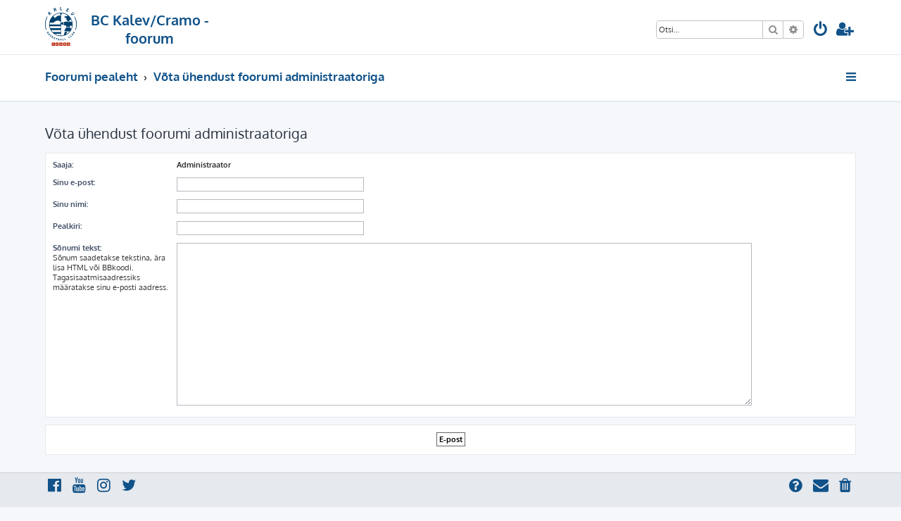

--- FILE ---
content_type: text/html; charset=UTF-8
request_url: https://foorum.bckalev.ee/memberlist.php?mode=contactadmin&sid=323ce1569ded67ceea1252099b5b702b
body_size: 3253
content:







<!DOCTYPE html>
<html dir="ltr" lang="et">
<head>
<meta charset="utf-8" />
<meta http-equiv="X-UA-Compatible" content="IE=edge">
<meta name="viewport" content="width=device-width, initial-scale=1" />

<title>BC Kalev/Cramo - foorum - E-post</title>



<!--
	phpBB style name: ProLight
	Based on style:   prosilver (this is the default phpBB3 style)
	Original author:  Tom Beddard ( http://www.subBlue.com/ )
	Modified by:      Ian Bradley ( http://phpbbstyles.oo.gd/ )
-->

<link href="./assets/css/font-awesome.min.css?assets_version=5" rel="stylesheet">
<link href="./styles/prolight/theme/stylesheet.css?assets_version=5" rel="stylesheet">




<!--[if lte IE 9]>
	<link href="./styles/prolight/theme/tweaks.css?assets_version=5" rel="stylesheet">
<![endif]-->

	<link href="./styles/prolight/theme/round_avatars.css?assets_version=5" rel="stylesheet">





</head>
<body id="phpbb" class="nojs notouch section-memberlist ltr ">


<div class="headerwrap lightheader">
	
	<div id="page-header" class="page-header">
		<div class="headerbar" role="banner">
					<div class="inner">

			<div id="site-description" class="site-description">
				<a id="logo" class="logo" href="./index.php?sid=3dbce639978f7a72e1156519ad9f52d2" title="Foorumi pealeht"><span class="site_logo"></span></a>
				<h1 style="display:none">BC Kalev/Cramo - foorum</h1>
				<p class="skiplink"><a href="#start_here">Jäta vahele kuni sisuni</a></p>
			</div>

			<div class="lightsearch">
												<div id="search-box" class="search-box search-header responsive-hide" role="search">
					<form action="./search.php?sid=3dbce639978f7a72e1156519ad9f52d2" method="get" id="search">
					<fieldset>
						<input name="keywords" id="keywords" type="search" maxlength="128" title="Otsi märksõnu" class="inputbox search tiny" size="20" value="" placeholder="Otsi…" />
						<button class="button button-search" type="submit" title="Otsi">
							<i class="icon fa-search fa-fw" aria-hidden="true"></i><span class="sr-only">Otsi</span>
						</button>
						<a href="./search.php?sid=3dbce639978f7a72e1156519ad9f52d2" class="button button-search-end" title="Täiendatud otsing">
							<i class="icon fa-cog fa-fw" aria-hidden="true"></i><span class="sr-only">Täiendatud otsing</span>
						</a>
						<input type="hidden" name="sid" value="3dbce639978f7a72e1156519ad9f52d2" />

					</fieldset>
					</form>
				</div>
												
				<ul id="nav-main" class="nav-main linklist" role="menubar">
				
				
									<li class="responsive-show light-responsive-search" style="display:none">
						<a href="./search.php?sid=3dbce639978f7a72e1156519ad9f52d2" title="Vaata täiendatud otsingu valikuid" role="menuitem">
							<i class="icon fa-search fa-fw light-large" aria-hidden="true"></i><span class="sr-only">Otsi</span>
						</a>
					</li>
								
									<li  data-skip-responsive="true">
						<a href="./ucp.php?mode=login&amp;redirect=memberlist.php%3Fmode%3Dcontactadmin&amp;sid=3dbce639978f7a72e1156519ad9f52d2" title="Logi sisse" accesskey="x" role="menuitem" title="Logi sisse">
							<i class="icon fa-power-off fa-fw light-large" aria-hidden="true"></i>
						</a>
					</li>
											<li data-skip-responsive="true">
							<a href="./ucp.php?mode=register&amp;sid=3dbce639978f7a72e1156519ad9f52d2" role="menuitem" title="Registreeru">
								<i class="icon fa-user-plus fa-fw light-large" aria-hidden="true"></i>
							</a>
						</li>
																		</ul>
				
			</div>

			</div>
					</div>
		
	</div>
</div>
		
<div class="headerwrap lightnav">
	<div class="page-header">
		<div class="headerbar" role="banner">	
				<div class="navbar navbar-top" role="navigation">
	<div class="inner">

	<ul id="nav-main" class="rightside nav-main linklist light-nav-list" role="menubar">

				
						
				
		<li id="quick-links" class="quick-links dropdown-container responsive-menu" data-skip-responsive="true">
			<a href="#" class="dropdown-trigger" title="Kiirlingid">
				<i class="icon fa-bars fa-fw" aria-hidden="true"></i>
			</a>
			<div class="dropdown">
				<div class="pointer"><div class="pointer-inner"></div></div>
				<ul class="dropdown-contents" role="menu">
					
										
										
											<li class="separator"></li>
																									<li>
								<a href="./search.php?search_id=unanswered&amp;sid=3dbce639978f7a72e1156519ad9f52d2" role="menuitem">
									<i class="icon fa-file-o fa-fw icon-gray" aria-hidden="true"></i><span>Vaata vastamata teemasi</span>
								</a>
							</li>
							<li>
								<a href="./search.php?search_id=active_topics&amp;sid=3dbce639978f7a72e1156519ad9f52d2" role="menuitem">
									<i class="icon fa-file-o fa-fw icon-blue" aria-hidden="true"></i><span>Vaata aktiivseid teemasid</span>
								</a>
							</li>
							<li class="separator"></li>
							<li>
								<a href="./search.php?sid=3dbce639978f7a72e1156519ad9f52d2" role="menuitem">
									<i class="icon fa-search fa-fw" aria-hidden="true"></i><span>Otsi</span>
								</a>
							</li>
					
										<li class="separator"></li>

									</ul>
			</div>
		</li>

	</ul>

	<ul id="nav-breadcrumbs" class="nav-breadcrumbs linklist navlinks light-nav-list" role="menubar">
						
			
		<li class="breadcrumbs" itemscope itemtype="https://schema.org/BreadcrumbList">

			
							<span class="crumb" itemtype="https://schema.org/ListItem" itemprop="itemListElement" itemscope><a itemprop="item" href="./index.php?sid=3dbce639978f7a72e1156519ad9f52d2" accesskey="h" data-navbar-reference="index"><span itemprop="name">Foorumi pealeht</span></a><meta itemprop="position" content="1" /></span>

											
								<span class="crumb" itemtype="https://schema.org/ListItem" itemprop="itemListElement" itemscope><a itemprop="item" href="./memberlist.php?mode=contactadmin&amp;sid=3dbce639978f7a72e1156519ad9f52d2"><span itemprop="name">Võta ühendust foorumi administraatoriga</span></a><meta itemprop="position" content="2" /></span>
							
					</li>

	</ul>

	</div>
</div>
		</div>
	</div>
</div>

<div id="wrap" class="wrap">
	<a id="top" class="top-anchor" accesskey="t"></a>

	
	<a id="start_here" class="anchor"></a>
	<div id="page-body" class="page-body" role="main">
		
		

<h2 class="titlespace">Võta ühendust foorumi administraatoriga</h2>

<form method="post" action="./memberlist.php?mode=contactadmin&amp;sid=3dbce639978f7a72e1156519ad9f52d2" id="post">

	
	<div class="panel">
		<div class="inner">
	<div class="content">

				<fieldset class="fields2">
					<dl>
				<dt><label>Saaja:</label></dt>
				<dd><strong>Administraator</strong></dd>
			</dl>
						<dl>
				<dt><label for="email">Sinu e-post:</label></dt>
				<dd><input class="inputbox autowidth" type="text" name="email" id="email" size="50" maxlength="100" tabindex="1" value="" /></dd>
			</dl>
			<dl>
				<dt><label for="name">Sinu nimi:</label></dt>
				<dd><input class="inputbox autowidth" type="text" name="name" id="name" size="50" tabindex="2" value="" /></dd>
			</dl>
						<dl>
				<dt><label for="subject">Pealkiri:</label></dt>
				<dd><input class="inputbox autowidth" type="text" name="subject" id="subject" size="50" tabindex="3" value="" /></dd>
			</dl>
				<dl>
			<dt><label for="message">Sõnumi tekst:</label><br />
			<span>Sõnum saadetakse tekstina, ära lisa HTML või BBkoodi. Tagasisaatmisaadressiks määratakse sinu e-posti aadress.</span></dt>
			<dd><textarea class="inputbox" name="message" id="message" rows="15" cols="76" tabindex="4"></textarea></dd>
		</dl>
				</fieldset>
	</div>

	</div>
</div>

<div class="panel">
	<div class="inner">
	<div class="content">
		<fieldset class="submit-buttons">
			<input type="submit" tabindex="6" name="submit" class="button1" value="E-post" />
		</fieldset>
	</div>
	</div>
<input type="hidden" name="creation_time" value="1769608181" />
<input type="hidden" name="form_token" value="5d5a7f48844be6faff5b9e48eacf90d22255978d" />

</div>

</form>

			</div>


</div>

<div class="footerwrap">
	<div id="page-footer" class="page-footer" role="contentinfo">
	
		
	
		<div class="navbar navbar-bottom" role="navigation">
	<div class="inner">

	<ul id="nav-footer" class="nav-footer linklist" role="menubar">

						
					<li class="rightside">
				<a href="./ucp.php?mode=delete_cookies&amp;sid=3dbce639978f7a72e1156519ad9f52d2" data-ajax="true" data-refresh="true" role="menuitem" title="Kustuta kõik foorumi küpsised">
					<i class="icon fa-trash fa-fw" aria-hidden="true"></i>
				</a>
			</li>
																<li class="rightside" data-last-responsive="true">
				<a href="./memberlist.php?mode=contactadmin&amp;sid=3dbce639978f7a72e1156519ad9f52d2" role="menuitem" title="Kontakt">
					<i class="icon fa-envelope fa-fw" aria-hidden="true"></i>
				</a>
			</li>
				<li class="rightside" data-skip-responsive="true">
			<a href="/app.php/help/faq?sid=3dbce639978f7a72e1156519ad9f52d2" rel="help" title="Korduma Kippuvad Küsimused" role="menuitem" title="KKK">
				<i class="icon fa-question-circle fa-fw" aria-hidden="true"></i>
			</a>
		</li>
		
				
							<li data-last-responsive="true">
				<a href="https://www.facebook.com/" title="Facebook" role="menuitem">
					<i class="icon fa-facebook-official fa-fw" aria-hidden="true"></i>
				</a>
			</li>
							<li data-last-responsive="true">
				<a href="https://www.youtube.com/" title="YouTube" role="menuitem">
					<i class="icon fa-youtube fa-fw" aria-hidden="true"></i>
				</a>
			</li>
							<li data-last-responsive="true">
				<a href="https://www.instagram.com/" title="Instagram" role="menuitem">
					<i class="icon fa-instagram fa-fw" aria-hidden="true"></i>
				</a>
			</li>
							<li data-last-responsive="true">
				<a href="https://twitter.com/" title="Twitter" role="menuitem">
					<i class="icon fa-twitter fa-fw" aria-hidden="true"></i>
				</a>
			</li>
								
				
	</ul>

	</div>
</div>

		<div class="copyright">
						<p class="footer-row">
				<span class="footer-copyright">ProLight Style by <a href="http://phpbbstyles.iansvivarium.com/">Ian Bradley</a></span>
			</p>
			<p class="footer-row">
				<span class="footer-copyright">Arendas <a href="https://www.phpbb.com/">phpBB</a>&reg; Forum Software &copy; phpBB Limited</span>
			</p>
						<p class="footer-row">
				<span class="footer-copyright">Estonian translation by phpBB Eesti [Exabot] &copy; 2008*-2021</span>
			</p>
									<p class="footer-row" role="menu">
			<a class="footer-link" href="./ucp.php?mode=privacy&amp;sid=3dbce639978f7a72e1156519ad9f52d2" title="Privaatsus" role="menuitem">
				<span class="footer-link-text">Privaatsus</span>
			</a>
			|
			<a class="footer-link" href="./ucp.php?mode=terms&amp;sid=3dbce639978f7a72e1156519ad9f52d2" title="Kasutajatingimused" role="menuitem">
				<span class="footer-link-text">Kasutajatingimused</span>
			</a>
			</p>
								</div>

		<div id="darkenwrapper" class="darkenwrapper" data-ajax-error-title="AJAX viga" data-ajax-error-text="Teie poolt tehtud päringu töötluse ajal tekkis viga." data-ajax-error-text-abort="Kasutaja katkestas taotluse." data-ajax-error-text-timeout="Teie taotlus aegus; palun proovi uuesti." data-ajax-error-text-parsererror="Midagi läks valesti päringu töötluse ajal ja server saadab veateate.">
			<div id="darken" class="darken">&nbsp;</div>
		</div>

		<div id="phpbb_alert" class="phpbb_alert" data-l-err="Viga" data-l-timeout-processing-req="Päring aegus.">
			<a href="#" class="alert_close">
				<i class="icon fa-times-circle fa-fw" aria-hidden="true"></i>
			</a>
			<h3 class="alert_title">&nbsp;</h3><p class="alert_text"></p>
		</div>
		<div id="phpbb_confirm" class="phpbb_alert">
			<a href="#" class="alert_close">
				<i class="icon fa-times-circle fa-fw" aria-hidden="true"></i>
			</a>
			<div class="alert_text"></div>
		</div>
	</div>
</div>

<div>
	<a id="bottom" class="anchor" accesskey="z"></a>
	</div>

<script src="./assets/javascript/jquery-3.6.0.min.js?assets_version=5"></script>
<script src="./assets/javascript/core.js?assets_version=5"></script>



<script src="./styles/prosilver/template/forum_fn.js?assets_version=5"></script>
<script src="./styles/prosilver/template/ajax.js?assets_version=5"></script>


	<script>
		var height = $(".lightheader").outerHeight();
		
		$(".lightnav").css(
			'margin-top', height
		);
		
		$(".lightheader").css({
			'position':'fixed',
			'top':'0',
			'width':'100%'
		});
	</script>


</body>
</html>
